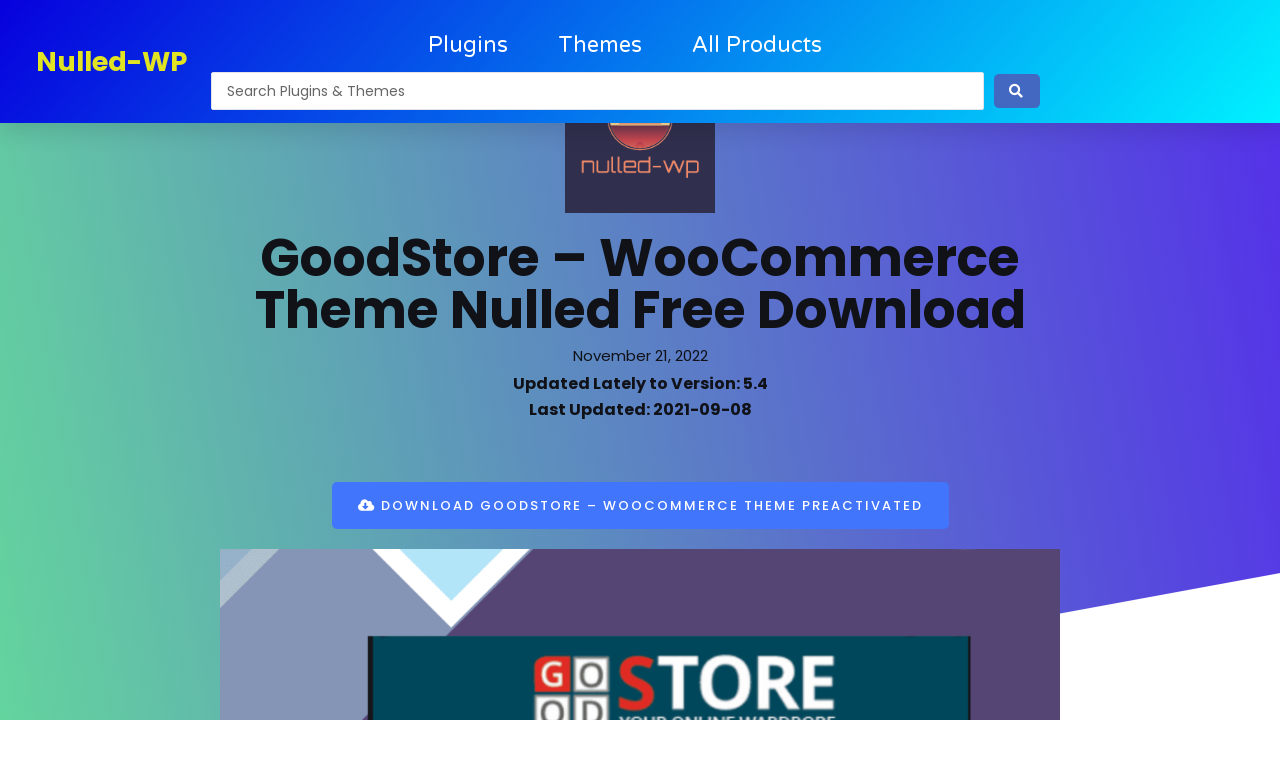

--- FILE ---
content_type: text/css
request_url: https://nulled-wp.com/wp-content/uploads/elementor/css/post-866.css?ver=1711964638
body_size: 772
content:
.elementor-866 .elementor-element.elementor-element-49924771 > .elementor-container{max-width:1200px;min-height:90px;}.elementor-866 .elementor-element.elementor-element-49924771:not(.elementor-motion-effects-element-type-background), .elementor-866 .elementor-element.elementor-element-49924771 > .elementor-motion-effects-container > .elementor-motion-effects-layer{background-color:transparent;background-image:linear-gradient(130deg, #0700dd 0%, #00f2ff 100%);}.elementor-866 .elementor-element.elementor-element-49924771{box-shadow:0px 10px 20px 0px rgba(0,0,0,0.1);transition:background 0.3s, border 0.3s, border-radius 0.3s, box-shadow 0.3s;margin-top:0px;margin-bottom:-90px;z-index:10;}.elementor-866 .elementor-element.elementor-element-49924771 > .elementor-background-overlay{transition:background 0.3s, border-radius 0.3s, opacity 0.3s;}.elementor-bc-flex-widget .elementor-866 .elementor-element.elementor-element-3ad2f942.elementor-column .elementor-widget-wrap{align-items:center;}.elementor-866 .elementor-element.elementor-element-3ad2f942.elementor-column.elementor-element[data-element_type="column"] > .elementor-widget-wrap.elementor-element-populated{align-content:center;align-items:center;}.elementor-866 .elementor-element.elementor-element-a160dba .elementor-heading-title{color:#E1E423;font-family:"Poppins", Sans-serif;font-size:27px;}.elementor-866 .elementor-element.elementor-element-a160dba > .elementor-widget-container{margin:0px 0px 0px -14px;}.elementor-bc-flex-widget .elementor-866 .elementor-element.elementor-element-4c8ee735.elementor-column .elementor-widget-wrap{align-items:center;}.elementor-866 .elementor-element.elementor-element-4c8ee735.elementor-column.elementor-element[data-element_type="column"] > .elementor-widget-wrap.elementor-element-populated{align-content:center;align-items:center;}.elementor-866 .elementor-element.elementor-element-4c8ee735 > .elementor-element-populated{padding:0px 20px 0px 0px;}.elementor-866 .elementor-element.elementor-element-53c3dcc4 .elementor-menu-toggle{margin-left:auto;background-color:rgba(255,255,255,0);border-width:0px;border-radius:0px;}.elementor-866 .elementor-element.elementor-element-53c3dcc4 .elementor-nav-menu .elementor-item{font-family:"Varela Round", Sans-serif;font-size:22px;font-weight:300;}.elementor-866 .elementor-element.elementor-element-53c3dcc4 .elementor-nav-menu--main .elementor-item{color:#ffffff;fill:#ffffff;padding-left:0px;padding-right:0px;padding-top:35px;padding-bottom:35px;}.elementor-866 .elementor-element.elementor-element-53c3dcc4 .elementor-nav-menu--main .elementor-item:hover,
					.elementor-866 .elementor-element.elementor-element-53c3dcc4 .elementor-nav-menu--main .elementor-item.elementor-item-active,
					.elementor-866 .elementor-element.elementor-element-53c3dcc4 .elementor-nav-menu--main .elementor-item.highlighted,
					.elementor-866 .elementor-element.elementor-element-53c3dcc4 .elementor-nav-menu--main .elementor-item:focus{color:#ffffff;fill:#ffffff;}.elementor-866 .elementor-element.elementor-element-53c3dcc4 .elementor-nav-menu--main:not(.e--pointer-framed) .elementor-item:before,
					.elementor-866 .elementor-element.elementor-element-53c3dcc4 .elementor-nav-menu--main:not(.e--pointer-framed) .elementor-item:after{background-color:#ffffff;}.elementor-866 .elementor-element.elementor-element-53c3dcc4 .e--pointer-framed .elementor-item:before,
					.elementor-866 .elementor-element.elementor-element-53c3dcc4 .e--pointer-framed .elementor-item:after{border-color:#ffffff;}.elementor-866 .elementor-element.elementor-element-53c3dcc4 .elementor-nav-menu--main .elementor-item.elementor-item-active{color:#ffffff;}.elementor-866 .elementor-element.elementor-element-53c3dcc4 .elementor-nav-menu--main:not(.e--pointer-framed) .elementor-item.elementor-item-active:before,
					.elementor-866 .elementor-element.elementor-element-53c3dcc4 .elementor-nav-menu--main:not(.e--pointer-framed) .elementor-item.elementor-item-active:after{background-color:#ffffff;}.elementor-866 .elementor-element.elementor-element-53c3dcc4 .e--pointer-framed .elementor-item.elementor-item-active:before,
					.elementor-866 .elementor-element.elementor-element-53c3dcc4 .e--pointer-framed .elementor-item.elementor-item-active:after{border-color:#ffffff;}.elementor-866 .elementor-element.elementor-element-53c3dcc4 .e--pointer-framed .elementor-item:before{border-width:2px;}.elementor-866 .elementor-element.elementor-element-53c3dcc4 .e--pointer-framed.e--animation-draw .elementor-item:before{border-width:0 0 2px 2px;}.elementor-866 .elementor-element.elementor-element-53c3dcc4 .e--pointer-framed.e--animation-draw .elementor-item:after{border-width:2px 2px 0 0;}.elementor-866 .elementor-element.elementor-element-53c3dcc4 .e--pointer-framed.e--animation-corners .elementor-item:before{border-width:2px 0 0 2px;}.elementor-866 .elementor-element.elementor-element-53c3dcc4 .e--pointer-framed.e--animation-corners .elementor-item:after{border-width:0 2px 2px 0;}.elementor-866 .elementor-element.elementor-element-53c3dcc4 .e--pointer-underline .elementor-item:after,
					 .elementor-866 .elementor-element.elementor-element-53c3dcc4 .e--pointer-overline .elementor-item:before,
					 .elementor-866 .elementor-element.elementor-element-53c3dcc4 .e--pointer-double-line .elementor-item:before,
					 .elementor-866 .elementor-element.elementor-element-53c3dcc4 .e--pointer-double-line .elementor-item:after{height:2px;}.elementor-866 .elementor-element.elementor-element-53c3dcc4{--e-nav-menu-horizontal-menu-item-margin:calc( 50px / 2 );--nav-menu-icon-size:25px;}.elementor-866 .elementor-element.elementor-element-53c3dcc4 .elementor-nav-menu--main:not(.elementor-nav-menu--layout-horizontal) .elementor-nav-menu > li:not(:last-child){margin-bottom:50px;}.elementor-866 .elementor-element.elementor-element-53c3dcc4 .elementor-nav-menu--dropdown a, .elementor-866 .elementor-element.elementor-element-53c3dcc4 .elementor-menu-toggle{color:#3d4459;}.elementor-866 .elementor-element.elementor-element-53c3dcc4 .elementor-nav-menu--dropdown{background-color:#ffffff;}.elementor-866 .elementor-element.elementor-element-53c3dcc4 .elementor-nav-menu--dropdown a:hover,
					.elementor-866 .elementor-element.elementor-element-53c3dcc4 .elementor-nav-menu--dropdown a.elementor-item-active,
					.elementor-866 .elementor-element.elementor-element-53c3dcc4 .elementor-nav-menu--dropdown a.highlighted,
					.elementor-866 .elementor-element.elementor-element-53c3dcc4 .elementor-menu-toggle:hover{color:#4632da;}.elementor-866 .elementor-element.elementor-element-53c3dcc4 .elementor-nav-menu--dropdown a:hover,
					.elementor-866 .elementor-element.elementor-element-53c3dcc4 .elementor-nav-menu--dropdown a.elementor-item-active,
					.elementor-866 .elementor-element.elementor-element-53c3dcc4 .elementor-nav-menu--dropdown a.highlighted{background-color:#ffffff;}.elementor-866 .elementor-element.elementor-element-53c3dcc4 .elementor-nav-menu--dropdown a.elementor-item-active{color:#4632da;}.elementor-866 .elementor-element.elementor-element-53c3dcc4 .elementor-nav-menu--dropdown .elementor-item, .elementor-866 .elementor-element.elementor-element-53c3dcc4 .elementor-nav-menu--dropdown  .elementor-sub-item{font-family:"Montserrat", Sans-serif;}.elementor-866 .elementor-element.elementor-element-53c3dcc4 .elementor-nav-menu--main .elementor-nav-menu--dropdown, .elementor-866 .elementor-element.elementor-element-53c3dcc4 .elementor-nav-menu__container.elementor-nav-menu--dropdown{box-shadow:0px 2px 15px 0px rgba(0,0,0,0.1);}.elementor-866 .elementor-element.elementor-element-53c3dcc4 .elementor-nav-menu--dropdown a{padding-left:16px;padding-right:16px;padding-top:15px;padding-bottom:15px;}.elementor-866 .elementor-element.elementor-element-53c3dcc4 .elementor-nav-menu--dropdown li:not(:last-child){border-style:solid;border-color:#efefef;border-bottom-width:1px;}.elementor-866 .elementor-element.elementor-element-53c3dcc4 .elementor-nav-menu--main > .elementor-nav-menu > li > .elementor-nav-menu--dropdown, .elementor-866 .elementor-element.elementor-element-53c3dcc4 .elementor-nav-menu__container.elementor-nav-menu--dropdown{margin-top:0px !important;}.elementor-866 .elementor-element.elementor-element-53c3dcc4 div.elementor-menu-toggle{color:#ffffff;}.elementor-866 .elementor-element.elementor-element-53c3dcc4 div.elementor-menu-toggle svg{fill:#ffffff;}.elementor-866 .elementor-element.elementor-element-53c3dcc4 div.elementor-menu-toggle:hover{color:#ffffff;}.elementor-866 .elementor-element.elementor-element-53c3dcc4 div.elementor-menu-toggle:hover svg{fill:#ffffff;}.elementor-866 .elementor-element.elementor-element-18a2362 .jet-ajax-search__results-area{box-shadow:0px 0px 10px 0px rgba(0,0,0,0.5);}.elementor-866 .elementor-element.elementor-element-18a2362 > .elementor-widget-container{margin:-38px 0px 13px 0px;}.elementor-bc-flex-widget .elementor-866 .elementor-element.elementor-element-1756af72.elementor-column .elementor-widget-wrap{align-items:center;}.elementor-866 .elementor-element.elementor-element-1756af72.elementor-column.elementor-element[data-element_type="column"] > .elementor-widget-wrap.elementor-element-populated{align-content:center;align-items:center;}@media(max-width:1024px){.elementor-866 .elementor-element.elementor-element-3ad2f942 > .elementor-element-populated{padding:0% 0% 0% 5%;}.elementor-866 .elementor-element.elementor-element-4c8ee735 > .elementor-element-populated{padding:0% 0% 0% 5%;}.elementor-866 .elementor-element.elementor-element-53c3dcc4 .elementor-nav-menu--dropdown .elementor-item, .elementor-866 .elementor-element.elementor-element-53c3dcc4 .elementor-nav-menu--dropdown  .elementor-sub-item{font-size:16px;}.elementor-866 .elementor-element.elementor-element-53c3dcc4 .elementor-nav-menu--dropdown a{padding-top:25px;padding-bottom:25px;}.elementor-866 .elementor-element.elementor-element-53c3dcc4 .elementor-nav-menu--main > .elementor-nav-menu > li > .elementor-nav-menu--dropdown, .elementor-866 .elementor-element.elementor-element-53c3dcc4 .elementor-nav-menu__container.elementor-nav-menu--dropdown{margin-top:25px !important;}.elementor-866 .elementor-element.elementor-element-53c3dcc4 > .elementor-widget-container{padding:0px 10px 0px 0px;}.elementor-866 .elementor-element.elementor-element-1756af72 > .elementor-element-populated{padding:0% 15% 0% 5%;}}@media(min-width:768px){.elementor-866 .elementor-element.elementor-element-3ad2f942{width:14.244%;}.elementor-866 .elementor-element.elementor-element-4c8ee735{width:70.752%;}.elementor-866 .elementor-element.elementor-element-1756af72{width:15%;}}@media(max-width:1024px) and (min-width:768px){.elementor-866 .elementor-element.elementor-element-3ad2f942{width:50%;}.elementor-866 .elementor-element.elementor-element-4c8ee735{width:25%;}.elementor-866 .elementor-element.elementor-element-1756af72{width:25%;}}@media(max-width:767px){.elementor-866 .elementor-element.elementor-element-49924771{padding:0px 0px 0px 0px;}.elementor-866 .elementor-element.elementor-element-3ad2f942{width:50%;}.elementor-866 .elementor-element.elementor-element-3ad2f942 > .elementor-element-populated{padding:0px 0px 0px 20px;}.elementor-866 .elementor-element.elementor-element-4c8ee735{width:50%;}.elementor-866 .elementor-element.elementor-element-4c8ee735 > .elementor-element-populated{padding:0px 0px 0px 0px;}.elementor-866 .elementor-element.elementor-element-53c3dcc4 .elementor-nav-menu--main > .elementor-nav-menu > li > .elementor-nav-menu--dropdown, .elementor-866 .elementor-element.elementor-element-53c3dcc4 .elementor-nav-menu__container.elementor-nav-menu--dropdown{margin-top:25px !important;}.elementor-866 .elementor-element.elementor-element-53c3dcc4 > .elementor-widget-container{padding:0px 20px 0px 0px;}.elementor-866 .elementor-element.elementor-element-1756af72{width:100%;}}